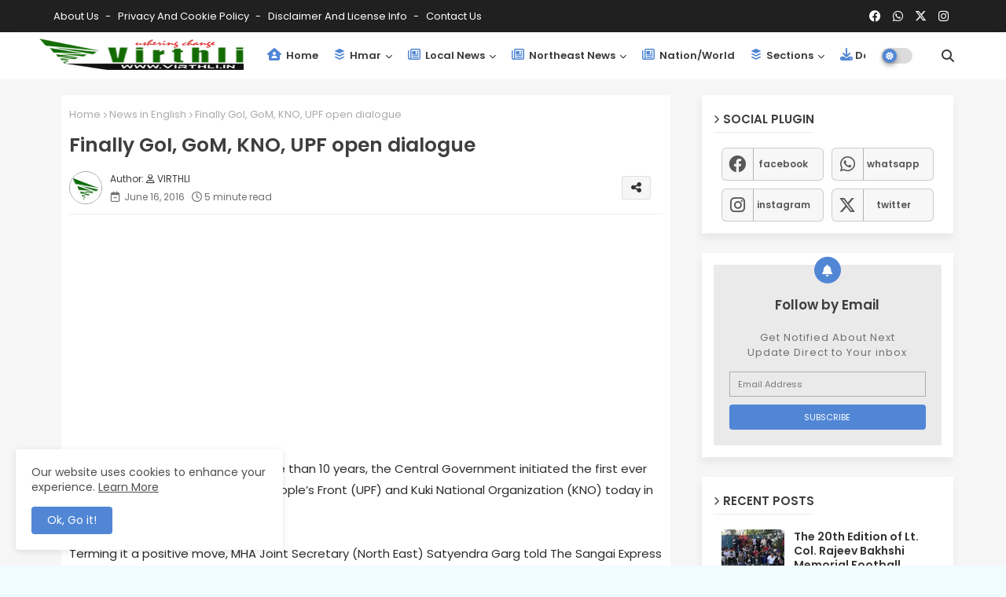

--- FILE ---
content_type: text/html; charset=utf-8
request_url: https://www.google.com/recaptcha/api2/aframe
body_size: 247
content:
<!DOCTYPE HTML><html><head><meta http-equiv="content-type" content="text/html; charset=UTF-8"></head><body><script nonce="etNi2_LblhVn9xK7bzdZ5A">/** Anti-fraud and anti-abuse applications only. See google.com/recaptcha */ try{var clients={'sodar':'https://pagead2.googlesyndication.com/pagead/sodar?'};window.addEventListener("message",function(a){try{if(a.source===window.parent){var b=JSON.parse(a.data);var c=clients[b['id']];if(c){var d=document.createElement('img');d.src=c+b['params']+'&rc='+(localStorage.getItem("rc::a")?sessionStorage.getItem("rc::b"):"");window.document.body.appendChild(d);sessionStorage.setItem("rc::e",parseInt(sessionStorage.getItem("rc::e")||0)+1);localStorage.setItem("rc::h",'1769186700908');}}}catch(b){}});window.parent.postMessage("_grecaptcha_ready", "*");}catch(b){}</script></body></html>